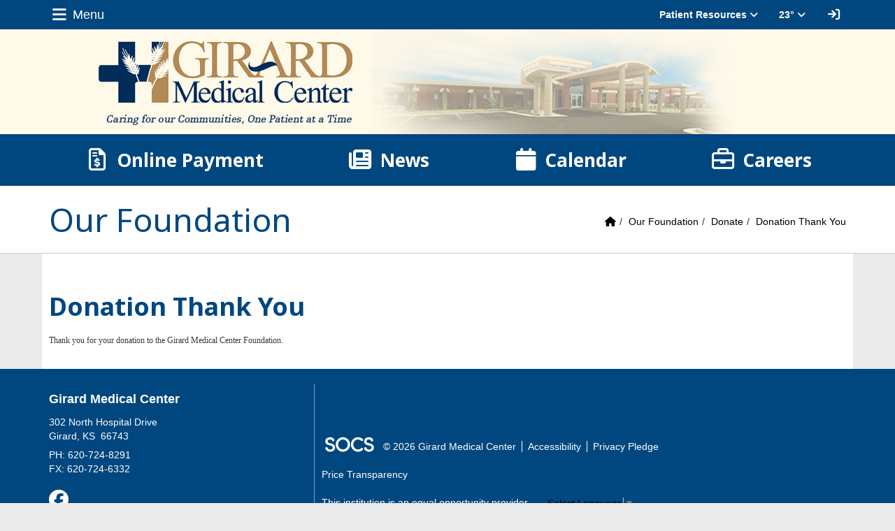

--- FILE ---
content_type: text/html; charset=UTF-8
request_url: https://www.girardmedicalcenter.com/vnews/display.v/SEC/Our%20Foundation%7CDonate%3E%3EDonation%20Thank%20You
body_size: 14726
content:


<!doctype html><html class="no-js" lang="en"><head><meta charset="utf-8"><meta name="viewport" content="width=device-width, initial-scale=1, shrink-to-fit=no"><meta property="og:type" content="website" /><meta property="og:title" content="Girard Medical Center - Donation Thank You"/><meta property="og:description" content="  Thank you for your donation to the Girard Medical Center Foundation.  " /><meta property="og:image" content="https://www.girardmedicalcenter.com/opengraph.png?v=180717" />
<title>Girard Medical Center - Donation Thank You</title><style>
      #socs-mmenu:not( .mm-menu ) {
        display: none;
      }
    </style><link rel="stylesheet" href="/javascripts/jquery/plugins/mmenu/jquery.mmenu.all-7.2.2.css"><link rel="preconnect" href="https://fonts.gstatic.com/" crossorigin><link rel="stylesheet" href="https://fonts.googleapis.com/css?family=Noto+Sans:400,400i,700,700i">
<link rel="stylesheet" href="/css/backend/fontawesome/6.5.2-pro/css/all.min.css">
<link rel="stylesheet" href="/css/L17/subPage.min.css?v=230822"><script src="/javascripts/modernizr/modernizr-custom-3.6.0.js"></script>
  <script src="/javascripts/jquery/jquery-3.7.1.min.js"></script><link rel="stylesheet" href="/javascripts/bxslider/4.2.15/dist/jquery.bxslider.css">
<script src="/javascripts/bxslider/4.2.15/dist/jquery.bxslider.min.js"></script>
<link rel="stylesheet" href="/javascripts/widgets/lightGallery/1.6.12/dist/css/lightgallery.min.css"><link rel="stylesheet" href="/javascripts/jquery/plugins/lightGallery-fes.css"><script src="/javascripts/jquery/plugins/lightGallery-fes.js"></script><script src="/javascripts/widgets/lightGallery/1.6.12/modules/lg-thumbnail.min.js"></script><script src="/javascripts/jquery/plugins/lg-autoplay-fes.js"></script><script src="/javascripts/widgets/lightGallery/1.6.12/modules/lg-video.min.js"></script><script src="/javascripts/widgets/lightGallery/1.6.12/modules/lg-fullscreen.min.js"></script><script src="/javascripts/widgets/lightGallery/1.6.12/modules/lg-zoom.min.js"></script><script src="/javascripts/jquery/plugins/jquery.mousewheel-3.1.13.min.js"></script>

<script src="/javascripts/jquery/plugins/mmenu/jquery.mmenu.all-7.2.2.js"></script><script type="text/javascript">var socsSignedIn = 0;</script><script src="/javascripts/min/L17/L17-head.min.js"></script><link rel="stylesheet" href="/javascripts/addtohomescreen/addtohomescreen.min.css"><script src="/javascripts/addtohomescreen/addtohomescreen.min.js"></script><script>
    ;(function($) {
      'use strict';
      addToHomescreen({
        skipFirstVisit: false,
        maxDisplayCount: 1,
        lifespan: 0
      });
    })(jQuery);
    </script><script type="text/javascript">
var display_private_sections = 0;
var allowed_section_ids = ""
</script><script>
  var _gaq = _gaq || [], tempOStype = "n/a";

      var val = Cookies.get('socsapp');
    tempOStype = (val == undefined) ? 'no' : val;

  _gaq.push(
    ['_setCustomVar',1,'siteURL','https://www.girardmedicalcenter.com'],
    ['_setCustomVar',2,'template','L17'],
    ['_setCustomVar',3,'protocol',document.location.protocol],
    ['_setCustomVar',4,'socsApp',tempOStype],
    ['_setAccount', 'UA-36782344-1'],
    ['_trackPageview'],
    ['_deleteCustomVar',1],
    ['_deleteCustomVar',2],
    ['_deleteCustomVar',3],
    ['_deleteCustomVar',4]
    );

  (function() {
    var ga = document.createElement('script'); ga.type = 'text/javascript'; ga.async = true;
    ga.src = ('https:' == document.location.protocol ? 'https://ssl' : 'http://www') + '.google-analytics.com/ga.js';
    var s = document.getElementsByTagName('script')[0]; s.parentNode.insertBefore(ga, s);
  })();

</script>
</head>

<body class="ns1 sub-page body-masthead-style-1 fluid-jumbotron OurFoundation Donate DonationThankYou mmenu-position-left mmenu-theme-custom"><nav id="socs-mmenu" role="navigation"><ul><li><a href="/" accesskey="1" title="Home Link"><em class="fa fa-home fa-lg fa-fw"></em> Home</a></li><script class="hidden">
    if (Cookies.get('device_uuid')) document.write('<li><a href=' +
      '"/vnotifier/?page=setupnotifications' +
      '&backUrl=' + encodeURIComponent(window.location.href) +
      '&device_uuid=' + Cookies.get("device_uuid") + '">' +
      '<em class="fa fa-cog fa-lg fa-fw"></em><span class="hidden-sm hidden-md hidden-lg">Settings</span></a></li>');
  </script><li class=""><a href="/vnews/display.v/SEC/About%20Us">About Us</a><ul class="Vertical"><li class=""><a href="/vnews/display.v/SEC/About%20Us%7COur%20History"><em class="sr-only">About Us - </em>Our History</a></li><li class=""><a href="/vnews/display.v/SEC/About%20Us%7CMission"><em class="sr-only">About Us - </em>Mission</a></li><li class=""><a href="/vnews/display.v/SEC/About%20Us%7CLeadership"><em class="sr-only">About Us - </em>Leadership</a></li><li class=""><a href="/vnews/display.v/SEC/About%20Us%7CBoard%20of%20Trustees"><em class="sr-only">About Us - </em>Board of Trustees</a></li><li class=""><a href="/vnews/display.v/SEC/About%20Us%7COur%20Roots.%20Our%20People."><em class="sr-only">About Us - </em>Our Roots. Our People.</a></li><li class=""><a href="/vnews/display.v/SEC/About%20Us%7CContact%20Us"><em class="sr-only">About Us - </em>Contact Us</a></li></ul>
</li><li class=""><a href="/vnews/display.v/SEC/Physician%20Directory">Physician Directory</a><ul class="Vertical"><li class=""><a href="/vnews/display.v/SEC/Physician%20Directory%7CPrimary%20Care"><em class="sr-only">Physician Directory - </em>Primary Care</a><ul class="Vertical"><li class=""><a href="/vnews/display.v/SEC/Physician%20Directory%7CPrimary%20Care%3E%3EAdam%20Paoni%2C%20DO"><em class="sr-only">Physician Directory - Primary Care - </em>Adam Paoni, DO</a></li><li class=""><a href="/vnews/display.v/SEC/Physician%20Directory%7CPrimary%20Care%3E%3EDakota%20Bunch%2C%20MD"><em class="sr-only">Physician Directory - Primary Care - </em>Dakota Bunch, MD</a></li><li class=""><a href="/vnews/display.v/SEC/Physician%20Directory%7CPrimary%20Care%3E%3EDouglas%20K.%20Brown%2C%20M.D."><em class="sr-only">Physician Directory - Primary Care - </em>Douglas K. Brown, M.D.</a></li><li class=""><a href="/vnews/display.v/SEC/Physician%20Directory%7CPrimary%20Care%3E%3EDustin%20Bonzo%20MD"><em class="sr-only">Physician Directory - Primary Care - </em>Dustin Bonzo MD</a></li><li class=""><a href="/vnews/display.v/SEC/Physician%20Directory%7CPrimary%20Care%3E%3EKatrina%20Burke%2C%20MD"><em class="sr-only">Physician Directory - Primary Care - </em>Katrina Burke, MD</a></li><li class=""><a href="/vnews/display.v/SEC/Physician%20Directory%7CPrimary%20Care%3E%3ELisa%20Salvador%20M.D."><em class="sr-only">Physician Directory - Primary Care - </em>Lisa Salvador M.D.</a></li></ul>
</li><li class=""><a href="/vnews/display.v/SEC/Physician%20Directory%7CGeneral%20Surgery"><em class="sr-only">Physician Directory - </em>General Surgery</a><ul class="Vertical"><li class=""><a href="/vnews/display.v/SEC/Physician%20Directory%7CGeneral%20Surgery%3E%3EChandroutie%20Latchman%2C%20DO"><em class="sr-only">Physician Directory - General Surgery - </em>Chandroutie Latchman, DO</a></li><li class=""><a href="/vnews/display.v/SEC/Physician%20Directory%7CGeneral%20Surgery%3E%3ETaka%20Kido%2C%20M.D."><em class="sr-only">Physician Directory - General Surgery - </em>Taka Kido, M.D.</a></li></ul>
</li><li class=""><a href="/vnews/display.v/SEC/Physician%20Directory%7CSpecialists"><em class="sr-only">Physician Directory - </em>Specialists</a><ul class="Vertical"><li class=""><a href="/vnews/display.v/SEC/Physician%20Directory%7CSpecialists%3E%3EENT%20-%20Scott%20McClintick%2C%20DO"><em class="sr-only">Physician Directory - Specialists - </em>ENT - Scott McClintick, DO</a></li><li class=""><a href="/vnews/display.v/SEC/Physician%20Directory%7CSpecialists%3E%3EHospitalist%20-%20Mindi%20S.%20Garner%2C%20D.O."><em class="sr-only">Physician Directory - Specialists - </em>Hospitalist - Mindi S. Garner, D.O.</a></li><li class=""><a href="/vnews/display.v/SEC/Physician%20Directory%7CSpecialists%3E%3ENeurology%20-%20Vernon%20Kent%20Cooper%2C%20M.D."><em class="sr-only">Physician Directory - Specialists - </em>Neurology - Vernon Kent Cooper, M.D.</a></li><li class=""><a href="/vnews/display.v/SEC/Physician%20Directory%7CSpecialists%3E%3EOphthalmologist%20-%20Chris%20Jacquinot%2C%20O.D."><em class="sr-only">Physician Directory - Specialists - </em>Ophthalmologist - Chris Jacquinot, O.D.</a></li><li class=""><a href="/vnews/display.v/SEC/Physician%20Directory%7CSpecialists%3E%3EOphthalmologist%20-%20Katherine%20Painter%20OD"><em class="sr-only">Physician Directory - Specialists - </em>Ophthalmologist - Katherine Painter OD</a></li><li class=""><a href="/vnews/display.v/SEC/Physician%20Directory%7CSpecialists%3E%3EOphthalmologist%20-%20Shane%20R.%20Kannarr%2C%20O.D."><em class="sr-only">Physician Directory - Specialists - </em>Ophthalmologist - Shane R. Kannarr, O.D.</a></li><li class=""><a href="/vnews/display.v/SEC/Physician%20Directory%7CSpecialists%3E%3ERheumatology%20-%20Shashank%20Radadiya%2C%20M.D."><em class="sr-only">Physician Directory - Specialists - </em>Rheumatology - Shashank Radadiya, M.D.</a></li></ul>
</li></ul>
</li><li class=""><a href="/vnews/display.v/SEC/Patient%20Resources">Patient Resources</a><ul class="Vertical"><li class=""><a href="/vnews/display.v/SEC/Patient%20Resources%7COnline%20Payments"><em class="sr-only">Patient Resources - </em>Online Payments</a><ul class="Vertical"><li class=""><a href="/vnews/display.v/SEC/Patient%20Resources%7COnline%20Payments%3E%3EOnline%20Billing%20Resources"><em class="sr-only">Patient Resources - Online Payments - </em>Online Billing Resources</a></li></ul>
</li><li class=""><a href="/vnews/display.v/SEC/Patient%20Resources%7CHospital%20Patient%20Portal"><em class="sr-only">Patient Resources - </em>Hospital Patient Portal</a></li><li class=""><a href="/vnews/display.v/SEC/Patient%20Resources%7CClinic%20Patient%20Portal"><em class="sr-only">Patient Resources - </em>Clinic Patient Portal</a></li><li class=""><a href="/vnews/display.v/SEC/Patient%20Resources%7CPatient%20Financial%20Services"><em class="sr-only">Patient Resources - </em>Patient Financial Services</a></li><li class=""><a href="/vnews/display.v/SEC/Patient%20Resources%7CFinancial%20Assistance"><em class="sr-only">Patient Resources - </em>Financial Assistance</a></li><li class=""><a href="/vnews/display.v/SEC/Patient%20Resources%7CFamily%20Patient%20Information"><em class="sr-only">Patient Resources - </em>Family Patient Information</a></li><li class=""><a href="/vnews/display.v/SEC/Patient%20Resources%7CMobile%20Patient%20Portal%20App%20Registration%20Instructions"><em class="sr-only">Patient Resources - </em>Mobile Patient Portal App Registration Instructions</a></li><li class=""><a href="/vnews/display.v/SEC/Patient%20Resources%7CNo%20Surprise%20Billing"><em class="sr-only">Patient Resources - </em>No Surprise Billing</a><ul class="Vertical"><li class=""><a href="/vnews/display.v/SEC/Patient%20Resources%7CNo%20Surprise%20Billing%3E%3ENo%20Surprise%20Billing%20Out%20of%20Network%20Notice"><em class="sr-only">Patient Resources - No Surprise Billing - </em>No Surprise Billing Out of Network Notice</a></li><li class=""><a href="/vnews/display.v/SEC/Patient%20Resources%7CNo%20Surprise%20Billing%3E%3ENo%20Surprises%20Uninsured%20Notice"><em class="sr-only">Patient Resources - No Surprise Billing - </em>No Surprises Uninsured Notice</a></li></ul>
</li><li class=""><a href="/vnews/display.v/SEC/Patient%20Resources%7CNotice%20of%20Patient%20Rights"><em class="sr-only">Patient Resources - </em>Notice of Patient Rights</a></li><li class=""><a href="/vnews/display.v/SEC/Patient%20Resources%7CNotice%20of%20Privacy%20Practices"><em class="sr-only">Patient Resources - </em>Notice of Privacy Practices</a></li><li class=""><a href="/vnews/display.v/SEC/Patient%20Resources%7COnline%20Patient%20Portal%20Instructions"><em class="sr-only">Patient Resources - </em>Online Patient Portal Instructions</a></li></ul>
</li><li class=""><a href="/vnews/display.v/SEC/Departments">Departments</a><ul class="Vertical"><li class=""><a href="/vnews/display.v/SEC/Departments%7CSenior%20Behavioral%20Health"><em class="sr-only">Departments - </em>Senior Behavioral Health</a><ul class="Vertical"><li class=""><a href="/vnews/display.v/SEC/Departments%7CSenior%20Behavioral%20Health%3E%3EAbout%20Us"><em class="sr-only">Departments - Senior Behavioral Health - </em>About Us</a></li><li class=""><a href="/vnews/display.v/SEC/Departments%7CSenior%20Behavioral%20Health%3E%3EReferrals"><em class="sr-only">Departments - Senior Behavioral Health - </em>Referrals</a></li><li class=""><a href="/vnews/display.v/SEC/Departments%7CSenior%20Behavioral%20Health%3E%3EResources"><em class="sr-only">Departments - Senior Behavioral Health - </em>Resources</a></li><li class=""><a href="/vnews/display.v/SEC/Departments%7CSenior%20Behavioral%20Health%3E%3EFAQs"><em class="sr-only">Departments - Senior Behavioral Health - </em>FAQs</a></li><li class=""><a href="/vnews/display.v/SEC/Departments%7CSenior%20Behavioral%20Health%3E%3EMap"><em class="sr-only">Departments - Senior Behavioral Health - </em>Map</a></li></ul>
</li><li class=""><a href="/vnews/display.v/SEC/Departments%7CSwing%20Bed"><em class="sr-only">Departments - </em>Swing Bed</a></li><li class=""><a href="/vnews/display.v/SEC/Departments%7CCardiopulmonary%20Rehab"><em class="sr-only">Departments - </em>Cardiopulmonary Rehab</a><ul class="Vertical"><li class=""><a href="/vnews/display.v/SEC/Departments%7CCardiopulmonary%20Rehab%3E%3ECardiac%20Rehab"><em class="sr-only">Departments - Cardiopulmonary Rehab - </em>Cardiac Rehab</a></li><li class=""><a href="/vnews/display.v/SEC/Departments%7CCardiopulmonary%20Rehab%3E%3EPulmonary%20Rehab"><em class="sr-only">Departments - Cardiopulmonary Rehab - </em>Pulmonary Rehab</a></li><li class=""><a href="/vnews/display.v/SEC/Departments%7CCardiopulmonary%20Rehab%3E%3EPeripheral%20Artery%20Program"><em class="sr-only">Departments - Cardiopulmonary Rehab - </em>Peripheral Artery Program</a></li></ul>
</li><li class=""><a href="/vnews/display.v/SEC/Departments%7CSurgery%20Services"><em class="sr-only">Departments - </em>Surgery Services</a><ul class="Vertical"><li class=""><a href="/vnews/display.v/SEC/Departments%7CSurgery%20Services%3E%3ESurgical%20Services%20at%20GMC"><em class="sr-only">Departments - Surgery Services - </em>Surgical Services at GMC</a></li><li class=""><a href="/vnews/display.v/SEC/Departments%7CSurgery%20Services%3E%3EInfusions%20%26%20Injections"><em class="sr-only">Departments - Surgery Services - </em>Infusions & Injections</a></li><li class=""><a href="https://www.girardmedicalcenter.com/vnews/display.v/SEC/About%20Us%7CPhysician%20Directory%3E%3EChandroutie%20Latchman%2C%20DO" target="_blank"><em class="sr-only">Departments - Surgery Services - </em>Chandroutie Latchman, D.O.</a></li><li class=""><a href="https://www.girardmedicalcenter.com/vnews/display.v/SEC/About%20Us%7CPhysician%20Directory%3E%3ETaka%20Kido%2C%20M.D." target="_blank"><em class="sr-only">Departments - Surgery Services - </em>Taka Kido, M.D.</a></li></ul>
</li><li class=""><a href="/vnews/display.v/SEC/Departments%7CRehabilitation%20Services"><em class="sr-only">Departments - </em>Rehabilitation Services</a></li><li class=""><a href="/vnews/display.v/SEC/Departments%7CRadiology"><em class="sr-only">Departments - </em>Radiology</a></li><li class=""><a href="/vnews/display.v/SEC/Departments%7CHome%20Health"><em class="sr-only">Departments - </em>Home Health</a></li><li class=""><a href="/vnews/display.v/SEC/Departments%7CER"><em class="sr-only">Departments - </em>ER</a></li><li class=""><a href="/vnews/display.v/SEC/Departments%7CLaboratory"><em class="sr-only">Departments - </em>Laboratory</a></li></ul>
</li><li class=""><a href="/vnews/display.v/SEC/Primary%20Care%20Clinics">Primary Care Clinics</a><ul class="Vertical"><li class=""><a href="/vnews/display.v/SEC/Primary%20Care%20Clinics%7CGirard%20Medical%20Center%20Health%20Clinic"><em class="sr-only">Primary Care Clinics - </em>Girard Medical Center Health Clinic</a></li><li class=""><a href="/vnews/display.v/SEC/Primary%20Care%20Clinics%7CGirard%20Medical%20Center%20of%20Arma"><em class="sr-only">Primary Care Clinics - </em>Girard Medical Center of Arma</a></li><li class=""><a href="/vnews/display.v/SEC/Primary%20Care%20Clinics%7CGirard%20Medical%20Center%20of%20Cherokee"><em class="sr-only">Primary Care Clinics - </em>Girard Medical Center of Cherokee</a></li><li class=""><a href="/vnews/display.v/SEC/Primary%20Care%20Clinics%7CGirard%20Medical%20Center%20of%20Fort%20Scott"><em class="sr-only">Primary Care Clinics - </em>Girard Medical Center of Fort Scott</a></li><li class=""><a href="/vnews/display.v/SEC/Primary%20Care%20Clinics%7CGirard%20Medical%20Center%20of%20Frontenac"><em class="sr-only">Primary Care Clinics - </em>Girard Medical Center of Frontenac</a></li><li class=""><a href="/vnews/display.v/SEC/Primary%20Care%20Clinics%7CGirard%20Medical%20Center%20Uniontown"><em class="sr-only">Primary Care Clinics - </em>Girard Medical Center Uniontown</a></li><li class=""><a href="/vnews/display.v/SEC/Primary%20Care%20Clinics%7CGirard%20Express%20Care"><em class="sr-only">Primary Care Clinics - </em>Girard Express Care</a></li><li class=""><a href="/vnews/display.v/SEC/Primary%20Care%20Clinics%7CPatient%20Forms"><em class="sr-only">Primary Care Clinics - </em>Patient Forms</a></li></ul>
</li><li class=""><a href="/vnews/display.v/SEC/Specialty%20Clinics">Specialty Clinics</a><ul class="Vertical"><li class=""><a href="/vnews/display.v/SEC/Specialty%20Clinics%7CBariatric%20Services"><em class="sr-only">Specialty Clinics - </em>Bariatric Services</a><ul class="Vertical"><li class=""><a href="/vnews/display.v/SEC/Specialty%20Clinics%7CBariatric%20Services%3E%3EBariatric%20Surgery"><em class="sr-only">Specialty Clinics - Bariatric Services - </em>Bariatric Surgery</a></li><li class=""><a href="/vnews/display.v/SEC/Specialty%20Clinics%7CBariatric%20Services%3E%3EPatient%20Testimonials%20and%20Before/After%20Pictures"><em class="sr-only">Specialty Clinics - Bariatric Services - </em>Patient Testimonials and Before/After Pictures</a></li><li class=""><a href="/vnews/display.v/SEC/Specialty%20Clinics%7CBariatric%20Services%3E%3EPatient%20Resources"><em class="sr-only">Specialty Clinics - Bariatric Services - </em>Patient Resources</a></li><li class=""><a href="/vnews/display.v/SEC/Specialty%20Clinics%7CBariatric%20Services%3E%3EBariatric%20Seminar%20Slideshow"><em class="sr-only">Specialty Clinics - Bariatric Services - </em>Bariatric Seminar Slideshow</a></li><li class=""><a href="/vnews/display.v/SEC/Specialty%20Clinics%7CBariatric%20Services%3E%3EHow%20much%20weight%20loss%20can%20I%20expect%3F"><em class="sr-only">Specialty Clinics - Bariatric Services - </em>How much weight loss can I expect?</a></li><li class=""><a href="/vnews/display.v/SEC/Specialty%20Clinics%7CBariatric%20Services%3E%3ERequirements%20for%20a%20Sleeve%20Gastrectomy"><em class="sr-only">Specialty Clinics - Bariatric Services - </em>Requirements for a Sleeve Gastrectomy</a></li><li class=""><a href="/vnews/display.v/SEC/Specialty%20Clinics%7CBariatric%20Services%3E%3EAbdominoplasty%20%28Tummy%20Tuck%29"><em class="sr-only">Specialty Clinics - Bariatric Services - </em>Abdominoplasty (Tummy Tuck)</a></li></ul>
</li><li class=""><a href="/vnews/display.v/SEC/Specialty%20Clinics%7CWound%20Care"><em class="sr-only">Specialty Clinics - </em>Wound Care</a><ul class="Vertical"><li class=""><a href="/vnews/display.v/SEC/Specialty%20Clinics%7CWound%20Care%3E%3EWound%20Healing%20Overview"><em class="sr-only">Specialty Clinics - Wound Care - </em>Wound Healing Overview</a></li><li class=""><a href="/vnews/display.v/SEC/Specialty%20Clinics%7CWound%20Care%3E%3ETypes%20of%20Wounds%20Treated"><em class="sr-only">Specialty Clinics - Wound Care - </em>Types of Wounds Treated</a></li><li class=""><a href="/vnews/display.v/SEC/Specialty%20Clinics%7CWound%20Care%3E%3EWound%20Care%20Treatment%20Plans"><em class="sr-only">Specialty Clinics - Wound Care - </em>Wound Care Treatment Plans</a></li><li class=""><a href="/vnews/display.v/SEC/Specialty%20Clinics%7CWound%20Care%3E%3EWhat%20Can%20Wound%20Care%20Patients%20Expect%3F"><em class="sr-only">Specialty Clinics - Wound Care - </em>What Can Wound Care Patients Expect?</a></li><li class=""><a href="/vnews/display.v/SEC/Specialty%20Clinics%7CWound%20Care%3E%3EOur%20Wound%20Care%20Team"><em class="sr-only">Specialty Clinics - Wound Care - </em>Our Wound Care Team</a></li></ul>
</li><li class=""><a href="/vnews/display.v/SEC/Specialty%20Clinics%7CSpecialists"><em class="sr-only">Specialty Clinics - </em>Specialists</a></li></ul>
</li><li class=""><a href="/vnews/display.v/SEC/Careers">Careers</a><ul class="Vertical"><li class=""><a href="/vnews/display.v/SEC/Careers%7CWhy%20work%20for%20GMC%3F"><em class="sr-only">Careers - </em>Why work for GMC?</a></li><li class=""><a href="/vnews/display.v/SEC/Careers%7CJob%20Openings"><em class="sr-only">Careers - </em>Job Openings</a></li><li class=""><a href="/vnews/display.v/SEC/Careers%7COnline%20Application"><em class="sr-only">Careers - </em>Online Application</a></li></ul>
</li><li class="active"><a href="/vnews/display.v/SEC/Our%20Foundation">Our Foundation</a><ul class="Vertical"><li class=""><a href="/vnews/display.v/SEC/Our%20Foundation%7CMission%20%26%20Purpose"><em class="sr-only">Our Foundation - </em>Mission & Purpose</a></li><li class=""><a href="/vnews/display.v/SEC/Our%20Foundation%7CMeet%20the%20Board"><em class="sr-only">Our Foundation - </em>Meet the Board</a></li><li class=""><a href="/vnews/display.v/SEC/Our%20Foundation%7CGiving%20Opportunities"><em class="sr-only">Our Foundation - </em>Giving Opportunities</a></li><li class="active"><a href="/vnews/display.v/SEC/Our%20Foundation%7CDonate"><em class="sr-only">Our Foundation - </em>Donate</a><ul class="Vertical"><li class="active"><a href="/vnews/display.v/SEC/Our%20Foundation%7CDonate%3E%3EDonation%20Thank%20You"><em class="sr-only">Our Foundation - Donate - </em>Donation Thank You</a></li></ul>
</li><li class=""><a href="/vnews/display.v/SEC/Our%20Foundation%7CSmiles%20From%20Jamie"><em class="sr-only">Our Foundation - </em>Smiles From Jamie</a><ul class="Vertical"><li class=""><a href="/vnews/display.v/SEC/Our%20Foundation%7CSmiles%20From%20Jamie%3E%3E%22The%20Tree%22%20Mural%20and%20Poem%20donated%20by%20%22Smiles%20from%20Jamie%22%20and%20Haderlein/GMS%20Students"><em class="sr-only">Our Foundation - Smiles From Jamie - </em>"The Tree" Mural and Poem donated by "Smiles from Jamie" and Haderlein/GMS Students</a></li></ul>
</li><li class=""><a href="/vnews/display.v/SEC/Our%20Foundation%7CNews%20%26%20Events"><em class="sr-only">Our Foundation - </em>News & Events</a></li></ul>
</li><li class=""><a href="/vnews/display.v/SEC/Volunteer">Volunteer</a><ul class="Vertical"><li class=""><a href="/vnews/display.v/SEC/Volunteer%7CGirard%20Medical%20Center%20Volunteer%20Association"><em class="sr-only">Volunteer - </em>Girard Medical Center Volunteer Association</a></li><li class=""><a href="/vnews/display.v/SEC/Volunteer%7CNews%20%26%20Events"><em class="sr-only">Volunteer - </em>News & Events</a></li></ul>
</li><li class=""><a href="/vnews/display.v/SEC/News">News</a>
</li>              <li class="extra-nav"><a href="/vcalendar/">Calendar</a></li>
              </ul></nav><script>
;(function() { 'use strict';
  const path = window.location.pathname, page = 'article', activeNav = document.querySelector('li.extra-nav.active');
  let el = null;

  if (activeNav) activeNav.classList.remove('active');

  if (path.includes('/vparentteacher/')) {
    el = document.querySelector('li.extra-nav > a[href="/vparentteacher/"]');
  } else if (path.includes('/vcalendar/')) {
    el = document.querySelector('li.extra-nav > a[href="/vcalendar/"]');
  } else if (path.includes('/display.v/ContactUs')) {
    el = document.querySelector('li.extra-nav > a[href="/vnews/display.v/ContactUs"]');
  } else if (path.includes('/display.v/StaffDirectory')) {
    el = document.querySelector('li.extra-nav > a[href="/vnews/display.v/StaffDirectory"]');
  } else if (page === 'archive') {
    el = document.querySelector('li.extra-nav > a[href="/vnews/display.v/ARC?submit=search"]');
  } else if (path.includes('/display.v/RMS')) {
    el = document.querySelector('li.extra-nav > a[href="/vnews/display.v/RMS"]');
  }
  if (el) el.parentElement.classList.add('active');
})();
</script>
<script>(function($){ 'use strict';var ids = '';  if (ids) {
    ids = ids.replace(/,$/g, '');
    $(ids).addClass('hidden');
  }

  $('#socs-mmenu ul').append('<li><a href="#" class="sr-only-close-menu sr-only sr-only-focusable">Close Menu</a></li>');

})(jQuery);
</script>
<div id="mmenu-wrapper"><div class="sr-only">Quick Links</div><a class="sr-only sr-only-focusable" href="#mainContent" title="Skips to the main content.">Skip to main content</a><a class="sr-only sr-only-focusable" href="#navigation" title="Skips to the main menu.">Skip to navigation</a>
<div class="container-leaderBoard"><div class="container">
<div class="socs-banner hidden-print leaderBoard"></div></div></div><div class="container-top-bar sticky-top-bar" style="margin-top: .1px;"><div class="container"><div class="hidden"><a name="navigation"></a>Main Navigation</div><nav class="navbar navbar-default"><div class="container-fluid"><div class="navbar-header"><a class="navbar-brand" href="#"><em class="fas fa-fw fa-lg fa-bars"></em> <span class="hidden-xs">Menu</span><span class="sr-only">Menu Toggle</span></a></div><div class="navbar-right"><a href="#" class="navbar-toggle collapsed" data-toggle="collapse" data-target="#extra-links-navbar-collapse" aria-expanded="false"><span class="sr-only">Toggle extra links</span><em class="fas fa-fw fa-lg fa-ellipsis-v"></em></a></div><div class="weather extra-links collapse navbar-collapse" id="extra-links-navbar-collapse"><ul class="nav navbar-nav"><li class="dropdown custom-top-bar-menu"><a href="#" class="dropdown-toggle" data-toggle="dropdown" role="button" aria-haspopup="true" aria-expanded="false">Patient Resources <em class="fa fa-angle-down"></em></a><ul class="dropdown-menu"><li><a href="https://www.personapay.com/girarddm/login" target=_"blank">Online Payments</a></li><li><a href="https://login.mycarecorner.net/signin.aspx" target=_"blank">Hospital Patient Portal</a></li><li><a href="https://app.myhealthspot.com/login.php" target=_"blank">Client Patient Portal</a></li><li><a href="/vnews/display.v/SEC/Patient%20Resources%7CNotice%20of%20Privacy%20Practices">Notice of Privacy Rights</a></li></ul></li>

<li class="dropdown dropdown-weather">
<ul class="dropdown-menu"><li><div class="weather-forecast"><div class="wForecast"><em>Current conditions as of 27 Jan 18:35 pm CST</em><h3>Fair</h3><table><tbody><tr><td class="stats"><div><span>Location:</span>Girard</div><div><span>Feels like:</span>NA&deg</div><div><span>Humidity:</span>68</div><div><span>Wind:</span>N  mph</div></td><td class="weatherForecastGraphic"><img src="https://forecast.weather.gov/newimages/medium/nsct.png" alt="Fair"></td><td class="weatherForecastTemp">23&deg;</td></tr></tbody></table><div class="today textforecast"><div class="textforecast-title">Tonight</div><div>Mostly cloudy, then gradually becoming mostly clear, with a low around 9. Light and variable wind. </div></div><div class="today textforecast"><div class="textforecast-title">Wednesday</div><div>Sunny, with a high near 34. Wind chill values as low as 5. Calm wind becoming southwest 5 to 9 mph in the morning. </div></div><div class="today textforecast"><div class="textforecast-title">Wednesday Night</div><div>Increasing clouds, with a low around 17. Wind chill values as low as 10. Calm wind becoming east around 6 mph after midnight. </div></div><div class="provider"><a href="http://forecast.weather.gov/MapClick.php?lat=37.5153954&lon=-94.9143239" target="_blank" title="Click for detailed weather forecast">Weather forecast provided by weather.gov.</a></div></div></div></li></ul>
<script>
;(function($){ 'use strict';
  var disableWeatherForecast = '', whref = 'http://forecast.weather.gov/MapClick.php?lat=37.5153954&lon=-94.9143239', wtemp = '23&deg;';



  $(function() {

    if ( ! disableWeatherForecast) {
      if ($('.dropdown-weather > a').length == 0) {
        // Create the dropdown toggle link and prepend it to the dropdown <li>
        $('.dropdown-weather').prepend('<a href="#" class="dropdown-toggle" data-toggle="dropdown" role="button" aria-haspopup="true" aria-expanded="false"><span class="visible-xs-inline">Weather</span> ' + wtemp + ' <em class="fa fa-angle-down"><\/em><\/a>');

      }

      // If the weather forecast is empty, hide the element so that there aren't any empty boxes in the forecast display.
      $('.textforecast').each(function() {
        if ($.trim($(this).text()).length === 0) $(this).addClass('hidden');
      });

    } else {
      if ($('.weather .weather-link').length == 0) {
        // Create the HTML for the weather
        $('.dropdown-weather').prepend('<a href="' + whref + '" target="_blank"><span class="visible-xs-inline">Weather</span> ' + wtemp + '<\/a>');
      }
    }

  });
})(jQuery);
</script>

</li><li id="socs-sign-in-link"><a href="/vcalendar/?FROMPAGE=Nav_Signin" title="Sign In"><span class="visible-xs-inline">Sign In</span> <em class="fas fa-sign-in fa-lg fa-fw"></em><em class="sr-only">Sign In Link</em></a></li></ul></div>
</div></nav><script>
;(function($) { 'use strict';

  // Change Sign In to Sign Out IF user is signed in (don't need to wait for DOM-is-ready)
  if (socsSignedIn) {
    $('#socs-sign-in-link').html('<a href="/vcalendar/?FROMPAGE=Nav_Signout" title="Sign Out - signed in as ' + socsUserFullName +
      '"><span class="visible-xs-inline">Sign Out<\/span> <em class="fas fa-sign-out fa-lg fa-fw"><\/em><em class="sr-only">Sign Out<\/em><\/a>');
  }

  $(function() {

    var $topBar = $('.container-top-bar'), topBarHeight = $topBar.outerHeight(true), $mmenuWrapper = $('#mmenu-wrapper');

    if ($topBar.hasClass('sticky-top-bar')) {
      // Make the navbar "sticky"
      $topBar.affix({
        offset: {
          top: function() {
            var t = $topBar.offset().top;

            // If the fixed "Easy CS Bar" is visible, adjust the point at which the top bar will become "affixed"
            // Also toggle a class name helper for the CSS
            if ($('#ezCS-BarSpacer').is(':visible')) {
              t -= $('#ezCS-BarSpacer').outerHeight(true);
              $topBar.addClass('container-top-bar-multi-sticky');
            } else {
              $topBar.removeClass('container-top-bar-multi-sticky');
            }

            return (this.top = t);
          }
        }
      }).on('affix.bs.affix', function(e) {
        // Before stick

        // Add a top margin to the "next" element in the HTML that's the same height as the nav container
        // Why? So when the navbar "sticks" the "next" element won't jump up to fill the gap created by "positioning" the navbar - no jerky transition
        $(this).next().css('margin-top', topBarHeight);

      }).on('affix-top.bs.affix', function(e) {
        // Before unstick

        // Remove the top margins just before the navbar "un-sticks"
        $(this).next().css('margin-top', '');

      });
    }

    // Don't try to follow the "#" href - which results in scrolling to the top of the page
    $('.navbar-toggle').on('click', function(e) {
      e.preventDefault();
    });

    // Close open dropdowns when tabbing out of them
    $('.extra-links .navbar-nav > li > a').on('keyup', function(e) {
      var keyCode = e.keyCode || e.which;
      if (keyCode == 9) {
        $('.extra-links .dropdown.open > a').dropdown('toggle');
      }
    });

  });
})(jQuery);
</script>
</div></div><div class="container-masthead"><div class="container"><div class="masthead-print visible-print-block"><h2>Girard Medical Center</h2></div>
<div class="masthead-style-1 hidden-print"><div class="logo-overlay"></div><a class="logo" href="/" title="Home"><img class="img-responsive" src="/vimages/L17/logo.png" alt="Return to home"><h1 class="sr-only">Girard Medical Center Logo</h1></a></div>
</div></div><div class="container-rotator container-rotator-fluid"><div class="container"><div class="img-rotator-wrapper hidden-print  pager-align-right"><div class="img-rotator-inner"></div></div><div class="hidden-print masthead-buttons"><nav class="navbar navbar-default"><div class="container"><div class="collapse navbar-collapse in"><ul class="nav navbar-nav"><li><a href="/vnews/display.v/SEC/Patient%20Resources%7COnline%20Payments"><em class="fa-fw fa-lg far fa-file-invoice-dollar"></em><span>Online Payment</span></a></li><li><a href="/vnews/display.v/SEC/News"><em class="fa-fw fa-lg fas fa-newspaper"></em><span>News</span></a></li><li><a href="/vcalendar"><em class="fa-fw fa-lg fas fa-calendar"></em><span>Calendar</span></a></li><li><a href="/vnews/display.v/SEC/Careers%7CJob%20Openings"><em class="fa-fw fa-lg far fa-briefcase"></em><span>Careers</span></a></li></ul></div></div> </nav></div><script>
;(function($) { 'use strict';
  $(function() {
    var maxTop = 0, t = 0;

    // Trying to find menu items in the bottom "row" of the dropdown menu and turn off their bottom border

    // Run the code after the dropdown menu has opened
    $('.masthead-buttons .dropdown').on('shown.bs.dropdown', function() {

      // Only do this once...and only at "sm" or larger breakpoint
      if ($(this).data('maxTop') === undefined && window.matchMedia('(min-width: 768px)').matches) {
        $('.masthead-buttons .dropdown-menu > li').each(function() {
          t = $(this).offset().top;
          if (t > maxTop) maxTop = t;
          $(this).data('offsetTop', t);
        });

        // Save this so this code will only run once
        $(this).data('maxTop', maxTop);

        // Loop through all of the <li>s and remove the bottom border from those at the bottom of the dropdown menu.
        $('.masthead-buttons .dropdown-menu > li').each(function() {
          t = $(this).data('offsetTop');
          if (t === maxTop) $(this).find('a').addClass('border-bottom-0');
        });
      }

    });

  });
})(jQuery);
</script>

<script>
;(function($){ 'use strict';
      return false;
  
  $(function() {

    if (imgCount >= 2) {
      ir_indicators = (ir_indicators === '0') ? false : true;
      ir_controls = (ir_controls === '0') ? false : true;
    } else {
      ir_indicators = false;
      ir_controls = false;
    }

    var overlayExists = false, vibrant = null, swatches = null, rgb = null, rgbaFade = '0.7', pagerBG = null;

    overlayExists = ($('.jumbotron-overlay').length && ! $('.jumbotron-overlay').hasClass('hidden')) ? true : false;

    function getVibrantData($el) {
      var vHex = null;

      if ($el.data('vibrant') === undefined) {
        vibrant = new Vibrant($el.get(0));
        swatches = vibrant.swatches();

        // For some reason the Vibrant code may not always work with EVERY image, so need a fallback
        if (swatches.hasOwnProperty(swatch) && swatches[swatch]) {
          rgb = swatches[swatch].getRgb();

          vHex = swatches[swatch].getHex();

          // Save calculated data to element so we only have to do this work once for each image in the rotator
          $el.data('vibrant', {
            success: true,
            rgb: rgb,
            rgba: 'rgba(' + rgb[0] + ',' + rgb[1] + ',' + rgb[2] + ',' + rgbaFade + ')',
            vibrant:        vHex,
            muted:          swatches['Muted'] ? swatches['Muted'].getHex() : vHex,
            darkVibrant:    swatches['DarkVibrant'] ? swatches['DarkVibrant'].getHex() : vHex,
            darkMuted:      swatches['DarkMuted'] ? swatches['DarkMuted'].getHex() : vHex,
            lightVibrant:   swatches['LightVibrant'] ? swatches['LightVibrant'].getHex() : vHex,
            titleTextColor: swatches[swatch].getTitleTextColor(),
            bodyTextColor:  swatches[swatch].getBodyTextColor()
          });

        } else {
          $el.data('vibrant', {
            success: false
          });
        }
      }
    }

    function changeColors($el, nthChild) {

      // Use the data from Vibrant to change colors...

      $('.jumbotron-overlay').css({
        'background': $el.data('vibrant').rgba,
        'color': $el.data('vibrant').bodyTextColor
      });

      if (ir_indicators && ! $('.img-rotator-wrapper.pager-align-below').length) {
        if ($el.data('vibrant').bodyTextColor === '#fff') {
          pagerBG = $el.data('vibrant').darkMuted;
        } else {
          pagerBG = $el.data('vibrant').lightVibrant;
        }
        $('.bx-wrapper .bx-pager a').css({
          'background': pagerBG,
          'border-color': $el.data('vibrant').bodyTextColor
        });
        $('.bx-wrapper .bx-pager-item:nth-child(' + nthChild + ') a').css({
          'background': $el.data('vibrant').bodyTextColor
        });
      }
    }

    function resetColors($el, nthChild) {

      // Reset colors by removing inline styles...

      $('.jumbotron-overlay').css({
        'background': '',
        'color': ''
      });
      if (ir_indicators && ! $('.img-rotator-wrapper.pager-align-below').length) {
        $('.bx-wrapper .bx-pager a').css({
          'background': '',
          'border-color': ''
        });
        $('.bx-wrapper .bx-pager-item:nth-child(' + nthChild + ') a').css({
          'background': ''
        });
      }
    }

    function changeOverlayBackground($el, newIndex) {

      getVibrantData($el);

      if ($el.data('vibrant').success) {
        changeColors($el, newIndex + 1);
      } else {
        resetColors($el, newIndex + 1);
      }
    }

    $('.img-rotator').bxSlider({
      // Config options
      speed: ir_animSpeed,
      pause: ir_pauseTime,
      pager: ir_indicators,
      controls: ir_controls,

      // Hard-coded options
      auto: true,
      keyboardEnabled: true,
      mode: 'fade',

      // Don't auto start the slider and provide controls for starting and stopping
/*
      autoStart: false,
      autoControls: true,
      autoControlsCombine: true,
      startText: '<em class="fas fa-play"></em><span class="sr-only">Start Player</span>',
      stopText: '<em class="fas fa-pause"></em><span class="sr-only">Pause Player</span>',
*/

      // Replace the default bxSlider images with Font Awesome icons and some accessibility text
      prevText: '<em class="fal fa-angle-left"></em><span class="sr-only">Previous Slide</span>',
      nextText: '<em class="fal fa-angle-right"></em><span class="sr-only">Next Slide</span>',

      // Can't scroll the page on iOS or Android when "touching" the images in the slider - so turn off touch until they fix it.
      touchEnabled: false,

      onSliderLoad: function(currentIndex) {
        // Unhide the bxSlider once it has finished loading.
        $('.img-rotator').removeClass('invisible');

        if (useVibrant && overlayExists) changeOverlayBackground($('.img-rotator div[aria-hidden="false"] img'), currentIndex);

        // Remove the placeholder img once we no longer need it.
        $('#img-rotator-placeholder').remove();
      },
      onSlideBefore: function($slideElement, oldIndex, newIndex) {
        // Remove focus from indicators so that only the active indicator is "selected"
        $('.bx-pager-link').blur();

        if (useVibrant && overlayExists) changeOverlayBackground($slideElement.find('img'), newIndex);
      }
    });

    $('.img-rotator').imagesLoaded(function() {
      $('.img-fader').fadeOut();
    });

  });
})(jQuery);
</script>

</div></div><div class="container-section-header"><div class="container"><div class="section-header"><h2 class="section-header-title">Our Foundation</h2><ol class="breadcrumb hidden-print"><li><a href="/" title="Home"><em class="fas fa-home"></em><span class="sr-only">Home Link</span></a></li><li><a href="/vnews/display.v/SEC/Our%20Foundation"><span class="sr-only">breadcrumbs: </span>Our Foundation</a></li><li><a href="/vnews/display.v/SEC/Our%20Foundation%7CDonate"><span class="sr-only">breadcrumbs: </span>Donate</a></li><li class="active"><a href="/vnews/display.v/SEC/Our%20Foundation%7CDonate%3E%3EDonation%20Thank%20You"><span class="sr-only">breadcrumbs: </span>Donation Thank You</a></li></ol></div>
</div></div><div class="container-body"><div class="container">
<div class="socs-banner hidden-print topBanner"></div><a name="mainContent" accesskey="2"></a><div id="eipWrap">
  <div id="eipContent" style="display:none;">
    <p>
      <label for="eipHeadline">Headline:</label>
      <input type="text" value="" id="eipHeadline" name="eipHeadline" />
    </p>
    <p>
      <label for="eipTagline">Tagline:</label>
      <input type="text" value="" id="eipTagline" name="eipTagline" />
    </p>
    <p>
      <label for="eipByline">Byline:</label>
      <input type="text" value="" id="eipByline" name="eipByline" />
    </p>
        <p id=eipDisplayAs name=eipDisplayAs style="display:none;">
       <label for="eipDisplayAs">Display:</label>
       <label for="eipStaffPageDisplay1" class="sr-only">Website Navigation</label>
       <label for="eipStaffPageDisplay2" class="sr-only">As Staff Page Only</label>
       <input type="radio" value="site" name="eipStaffPageDisplay" id="eipStaffPageDisplay1" /> Website Navigation &nbsp;
       <input type="radio" value="staff" name="eipStaffPageDisplay" id="eipStaffPageDisplay2" /> As Staff Page Only
    </p>
    <p id=eipTemplateP name=eipTemplateP style="display:none;">
      <label for="eipTemplate">Template:</label>
      <select id="eipTemplate" name="eipTemplate">
        <option value="">No Staff Template</option>
        <option value="staff_pages_default">Default Staff Template: Notebook_Blue</option>
      </select>
      <label for="eipSetDefaultTemplate" class="sr-only">Set as Default Template</label>
      <input type="checkbox" id="eipSetDefaultTemplate"> Set as Default Template
      <a style="text-decoration: underline;" class="help" href="#" onclick='javascript:$(".csTipSP").toggle();$(".csTipSP").css({top:($(this).position().top - 160) + "px"});return false;'><span class="csHelpIcon"> </span><span class="sr-only">Help</span></a>
    </p>
    <div id="eipCSTipSP" name="eipCSTipSP" class="csTipSP">&nbsp;</div>
<script>
(function($) { 'use strict';
   $(function() {
  $('#eipCSTipSP').html("<p>You may have a different template design for each article you add.<br>By checking this box all articles will use this template design.</p><strong class=\"close\" onclick='javascript:$(\".csTipSP\").toggle();return false;' style=\"cursor:pointer;float:right;\">Close</strong>");




  if (socsSignedIn && (socsUserAccessFeatures || socsUserAccessNotifier)) {
    var FeaturesShareLabel = '';
    if (socsUserAccessFeatures) {
      $('#featureArticleGroup').show();
      FeaturesShareLabel += 'Feature';
        if (socsUserAccessNotifier) FeaturesShareLabel += ' & ';
    }
    if (socsUserAccessNotifier) {
      $('#shareNotifierGroup').show();
      FeaturesShareLabel += 'Share';
    }
    FeaturesShareLabel += ' Now';
    $('#FeaturesShareLabel').text(FeaturesShareLabel);
    $('#FeaturesSharePanel').show();
  }


  });
})(jQuery);
</script>
    <div class="actionButtons elsession-buttons">
      <input type="button" id="eipSubmit" value="Submit Article" />
      <input type="button" id="eipCancel" value="Cancel" />
      <input type="button" id="eipPreview" value="Preview Article" />
    </div>
    <div id="HTMLEditor" style="display:none;">
      <p>HTML Editor:</p>
      <label for="eipHTMLArtText" class="sr-only">HTML Editor:</label>
      <textarea id="eipHTMLArtText" name="eipHTMLArtText" rows="25" cols="80"></textarea>
    </div>
    <div id="sessionTimer" style="text-align:right;padding:5px;">
      Your session will expire in <span id="sessionTime">0</span><span id="sessionMinutes"> minutes</span>.
      <input type="button" id="sessionRenew" value="Renew Session" />
    </div>
    <div id="java-editor"></div>
    <div class="js-editor" style="display:none;">
      <label for="js-editor" class="sr-only">Editor:</label>
      <textarea id="js-editor"></textarea>
      <input type="hidden" id="template" name="template" value="L17" />
      <input type="hidden" id="articleText" name="articleText" value="" />
    </div>
    <div id="FeaturesSharePanel" class="panel panel-default" style="display:none">
      <div class="panel-heading">
        <h3 id="FeaturesShareLabel" class="panel-title">Feature & Share</h3>
      </div>
      <div class="panel-body">
        <div id="featureArticleGroup" class="form-group" style="display:none">
          <div class="checkbox">
            <label for="featureArticle"><input id="featureArticle" name="featureArticle" type="checkbox" value="1">Feature on Homepage</label>
          </div>
        </div>
        <div id="shareNotifierGroup" class="form-group" style="display:none">
          <div class="checkbox">
            <label for="shareNotifier"><input id="shareNotifier" name="shareNotifier" type="checkbox" value="1">Share via Notifier</label>
          </div>
        </div>
      </div>     </div>       <div class="actionButtons elsession-buttons">
      <input type="button" id="eipSubmit2" value="Submit Article" />
      <input type="button" id="eipCancel2" value="Cancel" />
      <input type="button" id="eipPreview2" value="Preview Article" />
    </div>
  </div>

    <div id="teacherPages" style="display:none;">
    <label for="teacherPageArticle" class="sr-only">TP Article</label>
    <div id="tpa"><select name="teacherPageArticle" id="teacherPageArticle"></select></div>
    <label for="teacherPageTemplate" class="sr-only">TP Template</label>
    <div id="tpt"><select name="teacherPageTemplate" id="teacherPageTemplate"></select></div>
    <label for="tpTemplates" class="sr-only">TP Templates</label>
    <div id="tpTpl"><select name="tpTemplates" id="tpTemplates"></select></div>
  </div>

    <div id="ajaxLoadingEIP" class="jqmWindow">
    <div class="jqmWindow1">
      <p class="centered">Working...</p>
      <p class="centered"><img src="//socshelp.socs.net/images/ajax_bar_loader.gif" alt="Ajax Loading Image" /></p>
    </div>
  </div>
  <div id="ajaxDialog" class="jqmWindow">
    <div class="jqmWindow1">
      <p>&nbsp;</p>
      <div class="centered">
        <input class="jqmClose" type="button" value="OK" />
      </div>
    </div>
  </div>

    <form method="post" action="/vnews/editor.v?TARGET=preview" name="previewForm" target="preview" id="ed_preview">
    <input type="hidden" name="article_id" />
    <input type="hidden" name="artHeadline" />
    <input type="hidden" name="artTagline" />
    <input type="hidden" name="artByline" />
    <input type="hidden" name="artText" />
    <input type="hidden" name="artRelatedURLs" />
    <input type="hidden" name="artSection" />
    <input type="hidden" name="artPublishDate" />
    <input type="hidden" name="numimages" />
    <input type="hidden" name="image_1_on" />
    <input type="hidden" name="image_2_on" />
    <input type="hidden" name="image_3_on" />
    <input type="hidden" name="vfeedback" />
    <input type="hidden" name="cssFile" />
    <input type="hidden" name="ezeDesign" />
  </form>

  <input type="hidden" id="article_id" name="article_id" value="4f28590bc6152" />
  <input type="hidden" id="artSection" name="artSection" value="Our Foundation|Donate&gt;&gt;Donation Thank You" />
  <input type="hidden" id="artEditor" name="artEditor" value="ssupport" />
  <input type="hidden" id="numimages" name="numimages" value="0" />
  <input type="hidden" id="artRelatedURLs" name="artRelatedURLs" value="" />
  <input type="hidden" id="artPublishDate" name="artPublishDate" value="" />
  <input type="hidden" id="artEndDate" name="artEndDate" value="-1" />
  <input type="hidden" id="image_1_on" name="image_1_on" value="" />
  <input type="hidden" id="image_2_on" name="image_2_on" value="" />
  <input type="hidden" id="image_3_on" name="image_3_on" value="" />
      <input type="hidden" id="image_1" name="image_1" value="">
  
      <input type="hidden" id="image_2" name="image_2" value="">
  
      <input type="hidden" id="image_3" name="image_3" value="">
    <input type="hidden" id="ezeDesign" name="ezeDesign" value="" />
  <input type="hidden" id="staffpagesDefault" name="staffpagesDefault" value="Notebook_Blue" />
  <input type="hidden" id="artStaffPageFlag" name="artStaffPageFlag" value="false" />
</div>

<div id="articleBody" class="clearfix"><h3 id="artHead">Donation Thank You</h3><p><span style=" color: rgb(60, 60, 60); font-family: Georgia, 'Times New Roman Times', serif; font-size: 12px; font-style: normal; font-variant: normal; font-weight: normal; letter-spacing: normal; line-height: 20px; orphans: 2; text-align: -webkit-auto; text-indent: 0px; text-transform: none; white-space: normal; widows: 2; word-spacing: 0px; -webkit-text-size-adjust: auto; -webkit-text-stroke-width: 0px; background-color: rgb(255, 255, 255); display: inline !important; float: none;">Thank you for your donation to the Girard Medical Center Foundation.</span></p></div></div></div><div class="container-calendar-highlights"><div class="container"></div></div><div class="container-right-banners"><div class="container">
<div class="socs-banner hidden-print rightBanner"><div class="right-banners-wrapper"><div class="right-banners-item"></div><div class="right-banners-item"></div><div class="right-banners-item"></div><div class="right-banners-item"></div><div class="right-banners-item"></div></div></div><script>;(function($) { 'use strict';
      // Any banners in the right banner band?
      var cnt = $('.right-banners-item').length;
      if (cnt) {
        // Look for "empty" banner containers and remove them (CSS relies on nth-child rules)
        $('.right-banners-item').each(function() {
          var $this = $(this);
          if ($this.find('> div').length) {
            if ($this.find('img').length === 0 && $this.find('> div').text() === '') $this.addClass('hidden');
          } else {
            $this.addClass('hidden');
          }
        });
        $('.right-banners-item.hidden').remove();

        // Recount after the removals
        cnt = $('.right-banners-item').length;
        if (cnt) {
          // Add a class to the container that has the number of banners in the class name (CSS targets)
          $('.socs-banner.rightBanner').addClass('right-banners-count-' + cnt);
        }
      }

      // Hide the "Right Banners Band" if no banners exist
      if (cnt === 0) $('.container-right-banners').addClass('hidden');

    })(jQuery);</script></div></div>
<div class="container-poll hidden-print"><div class="container"></div></div><div class="container-footer container-footer-row-2 footer-style-4"><div class="container"><footer><div class="footer-row"><div class="footer-cell"><div class="school-address"><span>Girard Medical Center</span><span>302 North Hospital Drive</span><span>Girard, KS &nbsp;66743</span><span style="margin-top: 0.5em;">PH: 620-724-8291</span><span>FX: 620-724-6332</span></div>
<div class="social-media"><a href="//www.facebook.com/girardmedicalcenter" title="Like us on Facebook" target="_blank"><em class="fab fa-2x fa-facebook"></em><span class="sr-only">Facebook</span></a></div>
</div><div class="footer-cell"><div class="copyright"><a href="https://www.filamentservices.org/websites/" target="_blank" title="SOCS-Simplified Online Communication System  (socs03)"><img class="hidden-print" src="//socshelp.socs.net/sharedimages/socs_banner_white.png" alt="SOCS-Simplified Online Communication System  (socs03)"><img class="visible-print-inline" src="//socshelp.socs.net/sharedimages/socs_banner_black.png" alt="SOCS-Simplified Online Communication System  (socs03)"><span class="sr-only">SOCS Logo Link</span></a><a href="/">&copy; 2026 Girard Medical Center</a><a href="https://www.filamentservices.org/accessibilitystatement/" target="_blank" accesskey="0">Accessibility</a><a href="https://www.filamentservices.org/privacypolicy/" target="_blank">Privacy Pledge</a></div><br><br><a href="https://apps.para-hcfs.com/PTT/FinalLinks/Girard_V2.aspx#" target="_blank">Price Transparency</a><br><div class="copyright"><a href="https://www.filamentservices.org/usda/" target="_blank">This institution is an equal opportunity provider.</a></div>
<div id="google_translate_element" class="hidden-print"></div><script>function googleTranslateElementInit() {const defaultLanguages = "sq,ar,hy,bs,yue,zh-HK,zh-CN,zh-TW,hr,cs,da,nl,tl,fi,fr,fr-CA,de,el,haw,iw,hi,hu,id,ga,it,ja,ko,no,pl,pt,pt-PT,pa,pa-Arab,ro,sr,sk,sl,so,es,su,sv,th,tr,uk,vi,yi";new google.translate.TranslateElement({pageLanguage: 'en',includedLanguages: defaultLanguages,layout: google.translate.TranslateElement.InlineLayout.SIMPLE/*layout: google.translate.TranslateElement.InlineLayout.VERTICAL*/}, 'google_translate_element');googleAddMissingLabels();}function googleAddMissingLabels() {/**/if ($('#goog-gt-votingForm input').length && $('#goog-gt-votingForm label').length === 0) {const $googleForm = $('#goog-gt-votingForm');let html = '';$googleForm.find('input').each(function() {const id = $(this).prop('id');/**/if ($googleForm.find('label[for="' + id + '"]').length === 0) html += `<label for="${ id }">${ id }</label>`;/**/if ( ! $(this).attr('title')) $(this).attr('title', 'a non-empty title attribute for input ' + id);});if (html) $googleForm.append(html);}}</script><script src="/javascripts/sri_google_translate.js?cb=googleTranslateElementInit"></script>
</div></div></footer></div></div>
<div class="container-bottomBanner"><div class="container">
<div class="socs-banner hidden-print bottomBanner"></div><script>;(function($) { 'use strict';
      // Empty Adserver Banners result in an empty div tag being added to the HTML - if that's the case, remove it so the ":empty" CSS rule for banners works.
      $('.socs-banner > div:empty').parent().html('');

    })(jQuery);</script></div></div>
<div id="installFolder" class="hidden hide">girardmedicalcenter.socs.net</div><script>;(function($) { 'use strict';var hostname = document.location.hostname, installFolder = $.trim($('#installFolder').text()), socsPage = 'article';
  function commonChecks() {

    // If something bad happened with the install folder session variable
    if (installFolder.length === 0) return false;

    // If the hostname ends with "socs.net" or "fes.org" - no updating needed
    if (hostname.match(/socs\.net$/) !== null || hostname.match(/fes\.org$/) !== null) return false;

    return true;
  }

  function updateStaffLinks() {

    if ( ! commonChecks()) return false;

    if (hostname != installFolder) {
      $('a[href*="email-friend.v?TARGET=staff"]').each(function() {
        $(this).attr('href', '//' + installFolder + $(this).attr('href'));
      });
    }
  }

  function updateURL() {
    var updatedHref = '';

    if ( ! commonChecks()) return false;

    // If the hostname in the page's URL does not match the install folder - update the URL and reload the page
    if (hostname != installFolder) {
      updatedHref = location.href.replace(hostname, installFolder);
      location.href = updatedHref;
    }
  }

  $(function() {

    // Is a formmail form in the page that includes Google's reCAPTCHA?  If so, reload the page with an updated URL if necessary
    if ($('form[action$="/formmail/formmail.php"] .g-recaptcha').length) updateURL();

    // If on the "Sign Up" page for public users, reload the page with an updated URL if necessary
    if (socsPage === 'register_form' && $('form button.g-recaptcha').length) updateURL();

    // Staff Page section page email links
    if ($('a[href*="email-friend.v?TARGET=staff"]').length) updateStaffLinks();

  });
})(jQuery);
</script>


<script src="/javascripts/min/L17/L17-footer.min.js"></script>

  <script>
;(function($) { 'use strict';
      $('.lightGallery').lightGallery({
      selector: 'a',
      getCaptionFromTitleOrAlt: false,
      autoplayFirstVideo: false
    });
  
  let scrollToContent = false;
  /**/
  if ( ! window.location.hash) {
      }
  if (scrollToContent) {
    /**/
    $('.container-rotator').imagesLoaded(function() {
      window.scrollTo(0, $('.container-body').offset().top);
    });
  }

  if ($('.masthead-style-1 .vbuttons').length) {
    /**/
    $('.masthead-style-1 .vbuttons').clone().prependTo('.navbar-header .ns2-menu-wrapper');
  }

      $(function() {
      
var colorTheme = 'theme-white';
  colorTheme = 'theme-custom';

var fxMenu = '', fxItems = '';

var pageDim = '';
      pageDim = 'pagedim-black';
  
var position = '';

var siteName = 'Girard Medical Center', borderFullWidth = '1', multiline = '', counters = '',
  showParentPanel = '1';


var $menu = $('#socs-mmenu').mmenu({
  // Core Options - http://mmenu.frebsite.nl/documentation/core/options.html

  extensions: [
    colorTheme,
    fxMenu,
    fxItems,
    borderFullWidth ? 'border-full' : '',
    multiline ? 'multiline' : '',
    pageDim,
    'position-back',
    position,
    'shadow-panels'
  ],

  'counters': counters ? true : false,

  'iconPanels': showParentPanel ? true : false,


  'iconbar': {
    'add': true,
      'bottom': [
      '<a href="https://www.facebook.com/girardmedicalcenter" title="Like us on Facebook" target="_blank"><em class="fab fa-facebook-f"></em><span class="mm-sronly">Facebook Link</span></a>'
    ],
      'top': [
      '<a href="/" title="Front Page"><em class="fas fa-home"></em><span class="mm-sronly">Front Page Link</span></a>',
'<a href="/vcalendar" title="Medical Center Calendar"><em class="fas fa-calendar"></em><span class="mm-sronly">Calendar Link</span></a>'
    ]
  },

  'navbars': [
    {
      'position': 'top',
      'content': [
        '<div class="search-mmenu"><form role="search" method="get" class="input-group" action="/vnews/display.v/search"><label class="sr-only" for="Fkeywords">Search for:</label><input type="search" class="form-control" name="Fkeywords" id="Fkeywords" value="" placeholder="Search ..." title="Search for:" accesskey="4"><span class="input-group-btn"><button type="submit" class="btn btn-primary" name="submit">Search</button></span></form></div>'
      ]
    }
  ],


  navbar: {
    title: siteName
  },

  keyboardNavigation: {
    'enable': true,
    'enhance': true
  },

  lazySubmenus: {
    'load': true
  },

  setSelected: {
    'hover': true,
    'parent': true
  }

}, {
  // Core Configuration - http://mmenu.frebsite.nl/documentation/core/configuration.html

  classNames: {
    // HTML has 'active' for the selected classname - mmenu will rewrite to 'mm-selected'
    'selected': 'active'
  },

  offCanvas: {
    // DIV wrapping HTML - http://mmenu.frebsite.nl/tutorials/off-canvas/the-page.html
    pageSelector: '#mmenu-wrapper'
  }

});

// WAVE flags a couple empty button tags generated by the mmenu code with "empty button" errors
// Attempt to fix by adding "sr-only" <b> tags to them with some text
// Also need to hide them - they're visible if the "iconbar" add-on is used.
$('.mm-tabstart').addClass('invisible').append('<b class="sr-only">mm-tabstart</b>');
$('.mm-tabend').addClass('invisible').append('<b class="sr-only">mm-tabend</b>');

var API = $menu.data('mmenu'), $hamburger = $('.container-top-bar .navbar-brand, .navbar-brand.img-rotator-logo-menu-toggle');

$hamburger.on('click', function(e) {
  API.open();
  e.preventDefault();
});

// Add a "close menu" element to the div that "dims" the page
$('.mm-wrapper__blocker').append('<div class="mmenu-close"><em class="fas fa-fw fa-2x fa-times"></em></div>');

API.bind('open:finish', function(e) {
  $('#Fkeywords').focus();
}).bind('close:finish', function(e) {
  // iOS Safari won't close the keyboard if the search field has the focus when the mmenu is closed - this fixes it without messing with others.
  document.activeElement.blur();
});

$('#socs-mmenu').on('click', '.sr-only-close-menu', function(e) {
  API.close();
}).on('keydown', '.sr-only-close-menu', function(e) {
  if (! e.shiftKey && e.key === 'Tab') {
    $('#Fkeywords').focus();
    e.preventDefault();
  }
});

$('.search-mmenu #Fkeywords').on('keydown', function(e) {
  if (e.shiftKey && e.key === 'Tab') {
    $('.mm-panels .mm-panel_opened .sr-only-close-menu').focus();
    e.preventDefault();
  }
});


/**/
$('.mm-panel__blocker:empty').html('<span class="mm-sronly">Fix for WAVE Empty link error</span>');
    });
  
})(jQuery);
</script>

  </div>
  </body>
</html>
